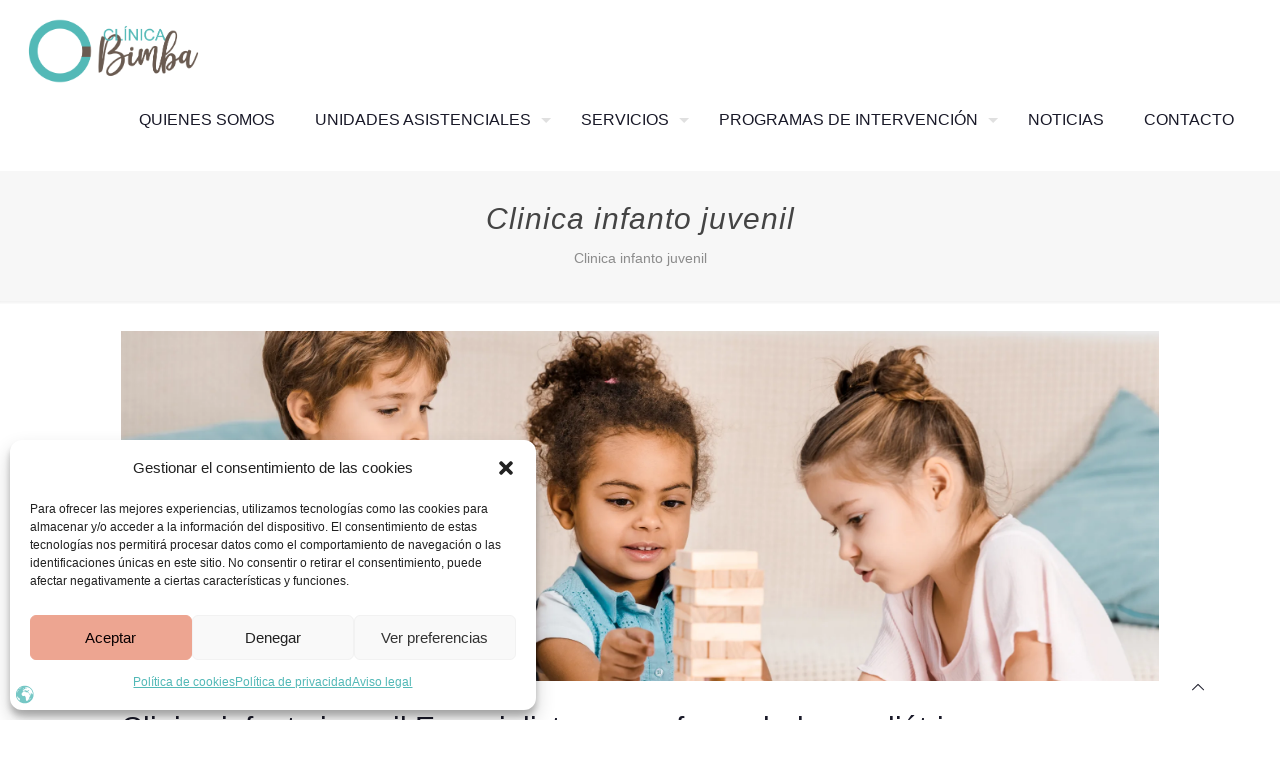

--- FILE ---
content_type: text/html; charset=utf-8
request_url: https://www.google.com/recaptcha/api2/anchor?ar=1&k=6LetBzgqAAAAAHpj35crGfXlZ75zguHkWF_qTdKG&co=aHR0cHM6Ly9jbGluaWNhYmltYmEuY29tOjQ0Mw..&hl=en&v=PoyoqOPhxBO7pBk68S4YbpHZ&theme=light&size=normal&anchor-ms=20000&execute-ms=30000&cb=yekkpvif80nw
body_size: 49330
content:
<!DOCTYPE HTML><html dir="ltr" lang="en"><head><meta http-equiv="Content-Type" content="text/html; charset=UTF-8">
<meta http-equiv="X-UA-Compatible" content="IE=edge">
<title>reCAPTCHA</title>
<style type="text/css">
/* cyrillic-ext */
@font-face {
  font-family: 'Roboto';
  font-style: normal;
  font-weight: 400;
  font-stretch: 100%;
  src: url(//fonts.gstatic.com/s/roboto/v48/KFO7CnqEu92Fr1ME7kSn66aGLdTylUAMa3GUBHMdazTgWw.woff2) format('woff2');
  unicode-range: U+0460-052F, U+1C80-1C8A, U+20B4, U+2DE0-2DFF, U+A640-A69F, U+FE2E-FE2F;
}
/* cyrillic */
@font-face {
  font-family: 'Roboto';
  font-style: normal;
  font-weight: 400;
  font-stretch: 100%;
  src: url(//fonts.gstatic.com/s/roboto/v48/KFO7CnqEu92Fr1ME7kSn66aGLdTylUAMa3iUBHMdazTgWw.woff2) format('woff2');
  unicode-range: U+0301, U+0400-045F, U+0490-0491, U+04B0-04B1, U+2116;
}
/* greek-ext */
@font-face {
  font-family: 'Roboto';
  font-style: normal;
  font-weight: 400;
  font-stretch: 100%;
  src: url(//fonts.gstatic.com/s/roboto/v48/KFO7CnqEu92Fr1ME7kSn66aGLdTylUAMa3CUBHMdazTgWw.woff2) format('woff2');
  unicode-range: U+1F00-1FFF;
}
/* greek */
@font-face {
  font-family: 'Roboto';
  font-style: normal;
  font-weight: 400;
  font-stretch: 100%;
  src: url(//fonts.gstatic.com/s/roboto/v48/KFO7CnqEu92Fr1ME7kSn66aGLdTylUAMa3-UBHMdazTgWw.woff2) format('woff2');
  unicode-range: U+0370-0377, U+037A-037F, U+0384-038A, U+038C, U+038E-03A1, U+03A3-03FF;
}
/* math */
@font-face {
  font-family: 'Roboto';
  font-style: normal;
  font-weight: 400;
  font-stretch: 100%;
  src: url(//fonts.gstatic.com/s/roboto/v48/KFO7CnqEu92Fr1ME7kSn66aGLdTylUAMawCUBHMdazTgWw.woff2) format('woff2');
  unicode-range: U+0302-0303, U+0305, U+0307-0308, U+0310, U+0312, U+0315, U+031A, U+0326-0327, U+032C, U+032F-0330, U+0332-0333, U+0338, U+033A, U+0346, U+034D, U+0391-03A1, U+03A3-03A9, U+03B1-03C9, U+03D1, U+03D5-03D6, U+03F0-03F1, U+03F4-03F5, U+2016-2017, U+2034-2038, U+203C, U+2040, U+2043, U+2047, U+2050, U+2057, U+205F, U+2070-2071, U+2074-208E, U+2090-209C, U+20D0-20DC, U+20E1, U+20E5-20EF, U+2100-2112, U+2114-2115, U+2117-2121, U+2123-214F, U+2190, U+2192, U+2194-21AE, U+21B0-21E5, U+21F1-21F2, U+21F4-2211, U+2213-2214, U+2216-22FF, U+2308-230B, U+2310, U+2319, U+231C-2321, U+2336-237A, U+237C, U+2395, U+239B-23B7, U+23D0, U+23DC-23E1, U+2474-2475, U+25AF, U+25B3, U+25B7, U+25BD, U+25C1, U+25CA, U+25CC, U+25FB, U+266D-266F, U+27C0-27FF, U+2900-2AFF, U+2B0E-2B11, U+2B30-2B4C, U+2BFE, U+3030, U+FF5B, U+FF5D, U+1D400-1D7FF, U+1EE00-1EEFF;
}
/* symbols */
@font-face {
  font-family: 'Roboto';
  font-style: normal;
  font-weight: 400;
  font-stretch: 100%;
  src: url(//fonts.gstatic.com/s/roboto/v48/KFO7CnqEu92Fr1ME7kSn66aGLdTylUAMaxKUBHMdazTgWw.woff2) format('woff2');
  unicode-range: U+0001-000C, U+000E-001F, U+007F-009F, U+20DD-20E0, U+20E2-20E4, U+2150-218F, U+2190, U+2192, U+2194-2199, U+21AF, U+21E6-21F0, U+21F3, U+2218-2219, U+2299, U+22C4-22C6, U+2300-243F, U+2440-244A, U+2460-24FF, U+25A0-27BF, U+2800-28FF, U+2921-2922, U+2981, U+29BF, U+29EB, U+2B00-2BFF, U+4DC0-4DFF, U+FFF9-FFFB, U+10140-1018E, U+10190-1019C, U+101A0, U+101D0-101FD, U+102E0-102FB, U+10E60-10E7E, U+1D2C0-1D2D3, U+1D2E0-1D37F, U+1F000-1F0FF, U+1F100-1F1AD, U+1F1E6-1F1FF, U+1F30D-1F30F, U+1F315, U+1F31C, U+1F31E, U+1F320-1F32C, U+1F336, U+1F378, U+1F37D, U+1F382, U+1F393-1F39F, U+1F3A7-1F3A8, U+1F3AC-1F3AF, U+1F3C2, U+1F3C4-1F3C6, U+1F3CA-1F3CE, U+1F3D4-1F3E0, U+1F3ED, U+1F3F1-1F3F3, U+1F3F5-1F3F7, U+1F408, U+1F415, U+1F41F, U+1F426, U+1F43F, U+1F441-1F442, U+1F444, U+1F446-1F449, U+1F44C-1F44E, U+1F453, U+1F46A, U+1F47D, U+1F4A3, U+1F4B0, U+1F4B3, U+1F4B9, U+1F4BB, U+1F4BF, U+1F4C8-1F4CB, U+1F4D6, U+1F4DA, U+1F4DF, U+1F4E3-1F4E6, U+1F4EA-1F4ED, U+1F4F7, U+1F4F9-1F4FB, U+1F4FD-1F4FE, U+1F503, U+1F507-1F50B, U+1F50D, U+1F512-1F513, U+1F53E-1F54A, U+1F54F-1F5FA, U+1F610, U+1F650-1F67F, U+1F687, U+1F68D, U+1F691, U+1F694, U+1F698, U+1F6AD, U+1F6B2, U+1F6B9-1F6BA, U+1F6BC, U+1F6C6-1F6CF, U+1F6D3-1F6D7, U+1F6E0-1F6EA, U+1F6F0-1F6F3, U+1F6F7-1F6FC, U+1F700-1F7FF, U+1F800-1F80B, U+1F810-1F847, U+1F850-1F859, U+1F860-1F887, U+1F890-1F8AD, U+1F8B0-1F8BB, U+1F8C0-1F8C1, U+1F900-1F90B, U+1F93B, U+1F946, U+1F984, U+1F996, U+1F9E9, U+1FA00-1FA6F, U+1FA70-1FA7C, U+1FA80-1FA89, U+1FA8F-1FAC6, U+1FACE-1FADC, U+1FADF-1FAE9, U+1FAF0-1FAF8, U+1FB00-1FBFF;
}
/* vietnamese */
@font-face {
  font-family: 'Roboto';
  font-style: normal;
  font-weight: 400;
  font-stretch: 100%;
  src: url(//fonts.gstatic.com/s/roboto/v48/KFO7CnqEu92Fr1ME7kSn66aGLdTylUAMa3OUBHMdazTgWw.woff2) format('woff2');
  unicode-range: U+0102-0103, U+0110-0111, U+0128-0129, U+0168-0169, U+01A0-01A1, U+01AF-01B0, U+0300-0301, U+0303-0304, U+0308-0309, U+0323, U+0329, U+1EA0-1EF9, U+20AB;
}
/* latin-ext */
@font-face {
  font-family: 'Roboto';
  font-style: normal;
  font-weight: 400;
  font-stretch: 100%;
  src: url(//fonts.gstatic.com/s/roboto/v48/KFO7CnqEu92Fr1ME7kSn66aGLdTylUAMa3KUBHMdazTgWw.woff2) format('woff2');
  unicode-range: U+0100-02BA, U+02BD-02C5, U+02C7-02CC, U+02CE-02D7, U+02DD-02FF, U+0304, U+0308, U+0329, U+1D00-1DBF, U+1E00-1E9F, U+1EF2-1EFF, U+2020, U+20A0-20AB, U+20AD-20C0, U+2113, U+2C60-2C7F, U+A720-A7FF;
}
/* latin */
@font-face {
  font-family: 'Roboto';
  font-style: normal;
  font-weight: 400;
  font-stretch: 100%;
  src: url(//fonts.gstatic.com/s/roboto/v48/KFO7CnqEu92Fr1ME7kSn66aGLdTylUAMa3yUBHMdazQ.woff2) format('woff2');
  unicode-range: U+0000-00FF, U+0131, U+0152-0153, U+02BB-02BC, U+02C6, U+02DA, U+02DC, U+0304, U+0308, U+0329, U+2000-206F, U+20AC, U+2122, U+2191, U+2193, U+2212, U+2215, U+FEFF, U+FFFD;
}
/* cyrillic-ext */
@font-face {
  font-family: 'Roboto';
  font-style: normal;
  font-weight: 500;
  font-stretch: 100%;
  src: url(//fonts.gstatic.com/s/roboto/v48/KFO7CnqEu92Fr1ME7kSn66aGLdTylUAMa3GUBHMdazTgWw.woff2) format('woff2');
  unicode-range: U+0460-052F, U+1C80-1C8A, U+20B4, U+2DE0-2DFF, U+A640-A69F, U+FE2E-FE2F;
}
/* cyrillic */
@font-face {
  font-family: 'Roboto';
  font-style: normal;
  font-weight: 500;
  font-stretch: 100%;
  src: url(//fonts.gstatic.com/s/roboto/v48/KFO7CnqEu92Fr1ME7kSn66aGLdTylUAMa3iUBHMdazTgWw.woff2) format('woff2');
  unicode-range: U+0301, U+0400-045F, U+0490-0491, U+04B0-04B1, U+2116;
}
/* greek-ext */
@font-face {
  font-family: 'Roboto';
  font-style: normal;
  font-weight: 500;
  font-stretch: 100%;
  src: url(//fonts.gstatic.com/s/roboto/v48/KFO7CnqEu92Fr1ME7kSn66aGLdTylUAMa3CUBHMdazTgWw.woff2) format('woff2');
  unicode-range: U+1F00-1FFF;
}
/* greek */
@font-face {
  font-family: 'Roboto';
  font-style: normal;
  font-weight: 500;
  font-stretch: 100%;
  src: url(//fonts.gstatic.com/s/roboto/v48/KFO7CnqEu92Fr1ME7kSn66aGLdTylUAMa3-UBHMdazTgWw.woff2) format('woff2');
  unicode-range: U+0370-0377, U+037A-037F, U+0384-038A, U+038C, U+038E-03A1, U+03A3-03FF;
}
/* math */
@font-face {
  font-family: 'Roboto';
  font-style: normal;
  font-weight: 500;
  font-stretch: 100%;
  src: url(//fonts.gstatic.com/s/roboto/v48/KFO7CnqEu92Fr1ME7kSn66aGLdTylUAMawCUBHMdazTgWw.woff2) format('woff2');
  unicode-range: U+0302-0303, U+0305, U+0307-0308, U+0310, U+0312, U+0315, U+031A, U+0326-0327, U+032C, U+032F-0330, U+0332-0333, U+0338, U+033A, U+0346, U+034D, U+0391-03A1, U+03A3-03A9, U+03B1-03C9, U+03D1, U+03D5-03D6, U+03F0-03F1, U+03F4-03F5, U+2016-2017, U+2034-2038, U+203C, U+2040, U+2043, U+2047, U+2050, U+2057, U+205F, U+2070-2071, U+2074-208E, U+2090-209C, U+20D0-20DC, U+20E1, U+20E5-20EF, U+2100-2112, U+2114-2115, U+2117-2121, U+2123-214F, U+2190, U+2192, U+2194-21AE, U+21B0-21E5, U+21F1-21F2, U+21F4-2211, U+2213-2214, U+2216-22FF, U+2308-230B, U+2310, U+2319, U+231C-2321, U+2336-237A, U+237C, U+2395, U+239B-23B7, U+23D0, U+23DC-23E1, U+2474-2475, U+25AF, U+25B3, U+25B7, U+25BD, U+25C1, U+25CA, U+25CC, U+25FB, U+266D-266F, U+27C0-27FF, U+2900-2AFF, U+2B0E-2B11, U+2B30-2B4C, U+2BFE, U+3030, U+FF5B, U+FF5D, U+1D400-1D7FF, U+1EE00-1EEFF;
}
/* symbols */
@font-face {
  font-family: 'Roboto';
  font-style: normal;
  font-weight: 500;
  font-stretch: 100%;
  src: url(//fonts.gstatic.com/s/roboto/v48/KFO7CnqEu92Fr1ME7kSn66aGLdTylUAMaxKUBHMdazTgWw.woff2) format('woff2');
  unicode-range: U+0001-000C, U+000E-001F, U+007F-009F, U+20DD-20E0, U+20E2-20E4, U+2150-218F, U+2190, U+2192, U+2194-2199, U+21AF, U+21E6-21F0, U+21F3, U+2218-2219, U+2299, U+22C4-22C6, U+2300-243F, U+2440-244A, U+2460-24FF, U+25A0-27BF, U+2800-28FF, U+2921-2922, U+2981, U+29BF, U+29EB, U+2B00-2BFF, U+4DC0-4DFF, U+FFF9-FFFB, U+10140-1018E, U+10190-1019C, U+101A0, U+101D0-101FD, U+102E0-102FB, U+10E60-10E7E, U+1D2C0-1D2D3, U+1D2E0-1D37F, U+1F000-1F0FF, U+1F100-1F1AD, U+1F1E6-1F1FF, U+1F30D-1F30F, U+1F315, U+1F31C, U+1F31E, U+1F320-1F32C, U+1F336, U+1F378, U+1F37D, U+1F382, U+1F393-1F39F, U+1F3A7-1F3A8, U+1F3AC-1F3AF, U+1F3C2, U+1F3C4-1F3C6, U+1F3CA-1F3CE, U+1F3D4-1F3E0, U+1F3ED, U+1F3F1-1F3F3, U+1F3F5-1F3F7, U+1F408, U+1F415, U+1F41F, U+1F426, U+1F43F, U+1F441-1F442, U+1F444, U+1F446-1F449, U+1F44C-1F44E, U+1F453, U+1F46A, U+1F47D, U+1F4A3, U+1F4B0, U+1F4B3, U+1F4B9, U+1F4BB, U+1F4BF, U+1F4C8-1F4CB, U+1F4D6, U+1F4DA, U+1F4DF, U+1F4E3-1F4E6, U+1F4EA-1F4ED, U+1F4F7, U+1F4F9-1F4FB, U+1F4FD-1F4FE, U+1F503, U+1F507-1F50B, U+1F50D, U+1F512-1F513, U+1F53E-1F54A, U+1F54F-1F5FA, U+1F610, U+1F650-1F67F, U+1F687, U+1F68D, U+1F691, U+1F694, U+1F698, U+1F6AD, U+1F6B2, U+1F6B9-1F6BA, U+1F6BC, U+1F6C6-1F6CF, U+1F6D3-1F6D7, U+1F6E0-1F6EA, U+1F6F0-1F6F3, U+1F6F7-1F6FC, U+1F700-1F7FF, U+1F800-1F80B, U+1F810-1F847, U+1F850-1F859, U+1F860-1F887, U+1F890-1F8AD, U+1F8B0-1F8BB, U+1F8C0-1F8C1, U+1F900-1F90B, U+1F93B, U+1F946, U+1F984, U+1F996, U+1F9E9, U+1FA00-1FA6F, U+1FA70-1FA7C, U+1FA80-1FA89, U+1FA8F-1FAC6, U+1FACE-1FADC, U+1FADF-1FAE9, U+1FAF0-1FAF8, U+1FB00-1FBFF;
}
/* vietnamese */
@font-face {
  font-family: 'Roboto';
  font-style: normal;
  font-weight: 500;
  font-stretch: 100%;
  src: url(//fonts.gstatic.com/s/roboto/v48/KFO7CnqEu92Fr1ME7kSn66aGLdTylUAMa3OUBHMdazTgWw.woff2) format('woff2');
  unicode-range: U+0102-0103, U+0110-0111, U+0128-0129, U+0168-0169, U+01A0-01A1, U+01AF-01B0, U+0300-0301, U+0303-0304, U+0308-0309, U+0323, U+0329, U+1EA0-1EF9, U+20AB;
}
/* latin-ext */
@font-face {
  font-family: 'Roboto';
  font-style: normal;
  font-weight: 500;
  font-stretch: 100%;
  src: url(//fonts.gstatic.com/s/roboto/v48/KFO7CnqEu92Fr1ME7kSn66aGLdTylUAMa3KUBHMdazTgWw.woff2) format('woff2');
  unicode-range: U+0100-02BA, U+02BD-02C5, U+02C7-02CC, U+02CE-02D7, U+02DD-02FF, U+0304, U+0308, U+0329, U+1D00-1DBF, U+1E00-1E9F, U+1EF2-1EFF, U+2020, U+20A0-20AB, U+20AD-20C0, U+2113, U+2C60-2C7F, U+A720-A7FF;
}
/* latin */
@font-face {
  font-family: 'Roboto';
  font-style: normal;
  font-weight: 500;
  font-stretch: 100%;
  src: url(//fonts.gstatic.com/s/roboto/v48/KFO7CnqEu92Fr1ME7kSn66aGLdTylUAMa3yUBHMdazQ.woff2) format('woff2');
  unicode-range: U+0000-00FF, U+0131, U+0152-0153, U+02BB-02BC, U+02C6, U+02DA, U+02DC, U+0304, U+0308, U+0329, U+2000-206F, U+20AC, U+2122, U+2191, U+2193, U+2212, U+2215, U+FEFF, U+FFFD;
}
/* cyrillic-ext */
@font-face {
  font-family: 'Roboto';
  font-style: normal;
  font-weight: 900;
  font-stretch: 100%;
  src: url(//fonts.gstatic.com/s/roboto/v48/KFO7CnqEu92Fr1ME7kSn66aGLdTylUAMa3GUBHMdazTgWw.woff2) format('woff2');
  unicode-range: U+0460-052F, U+1C80-1C8A, U+20B4, U+2DE0-2DFF, U+A640-A69F, U+FE2E-FE2F;
}
/* cyrillic */
@font-face {
  font-family: 'Roboto';
  font-style: normal;
  font-weight: 900;
  font-stretch: 100%;
  src: url(//fonts.gstatic.com/s/roboto/v48/KFO7CnqEu92Fr1ME7kSn66aGLdTylUAMa3iUBHMdazTgWw.woff2) format('woff2');
  unicode-range: U+0301, U+0400-045F, U+0490-0491, U+04B0-04B1, U+2116;
}
/* greek-ext */
@font-face {
  font-family: 'Roboto';
  font-style: normal;
  font-weight: 900;
  font-stretch: 100%;
  src: url(//fonts.gstatic.com/s/roboto/v48/KFO7CnqEu92Fr1ME7kSn66aGLdTylUAMa3CUBHMdazTgWw.woff2) format('woff2');
  unicode-range: U+1F00-1FFF;
}
/* greek */
@font-face {
  font-family: 'Roboto';
  font-style: normal;
  font-weight: 900;
  font-stretch: 100%;
  src: url(//fonts.gstatic.com/s/roboto/v48/KFO7CnqEu92Fr1ME7kSn66aGLdTylUAMa3-UBHMdazTgWw.woff2) format('woff2');
  unicode-range: U+0370-0377, U+037A-037F, U+0384-038A, U+038C, U+038E-03A1, U+03A3-03FF;
}
/* math */
@font-face {
  font-family: 'Roboto';
  font-style: normal;
  font-weight: 900;
  font-stretch: 100%;
  src: url(//fonts.gstatic.com/s/roboto/v48/KFO7CnqEu92Fr1ME7kSn66aGLdTylUAMawCUBHMdazTgWw.woff2) format('woff2');
  unicode-range: U+0302-0303, U+0305, U+0307-0308, U+0310, U+0312, U+0315, U+031A, U+0326-0327, U+032C, U+032F-0330, U+0332-0333, U+0338, U+033A, U+0346, U+034D, U+0391-03A1, U+03A3-03A9, U+03B1-03C9, U+03D1, U+03D5-03D6, U+03F0-03F1, U+03F4-03F5, U+2016-2017, U+2034-2038, U+203C, U+2040, U+2043, U+2047, U+2050, U+2057, U+205F, U+2070-2071, U+2074-208E, U+2090-209C, U+20D0-20DC, U+20E1, U+20E5-20EF, U+2100-2112, U+2114-2115, U+2117-2121, U+2123-214F, U+2190, U+2192, U+2194-21AE, U+21B0-21E5, U+21F1-21F2, U+21F4-2211, U+2213-2214, U+2216-22FF, U+2308-230B, U+2310, U+2319, U+231C-2321, U+2336-237A, U+237C, U+2395, U+239B-23B7, U+23D0, U+23DC-23E1, U+2474-2475, U+25AF, U+25B3, U+25B7, U+25BD, U+25C1, U+25CA, U+25CC, U+25FB, U+266D-266F, U+27C0-27FF, U+2900-2AFF, U+2B0E-2B11, U+2B30-2B4C, U+2BFE, U+3030, U+FF5B, U+FF5D, U+1D400-1D7FF, U+1EE00-1EEFF;
}
/* symbols */
@font-face {
  font-family: 'Roboto';
  font-style: normal;
  font-weight: 900;
  font-stretch: 100%;
  src: url(//fonts.gstatic.com/s/roboto/v48/KFO7CnqEu92Fr1ME7kSn66aGLdTylUAMaxKUBHMdazTgWw.woff2) format('woff2');
  unicode-range: U+0001-000C, U+000E-001F, U+007F-009F, U+20DD-20E0, U+20E2-20E4, U+2150-218F, U+2190, U+2192, U+2194-2199, U+21AF, U+21E6-21F0, U+21F3, U+2218-2219, U+2299, U+22C4-22C6, U+2300-243F, U+2440-244A, U+2460-24FF, U+25A0-27BF, U+2800-28FF, U+2921-2922, U+2981, U+29BF, U+29EB, U+2B00-2BFF, U+4DC0-4DFF, U+FFF9-FFFB, U+10140-1018E, U+10190-1019C, U+101A0, U+101D0-101FD, U+102E0-102FB, U+10E60-10E7E, U+1D2C0-1D2D3, U+1D2E0-1D37F, U+1F000-1F0FF, U+1F100-1F1AD, U+1F1E6-1F1FF, U+1F30D-1F30F, U+1F315, U+1F31C, U+1F31E, U+1F320-1F32C, U+1F336, U+1F378, U+1F37D, U+1F382, U+1F393-1F39F, U+1F3A7-1F3A8, U+1F3AC-1F3AF, U+1F3C2, U+1F3C4-1F3C6, U+1F3CA-1F3CE, U+1F3D4-1F3E0, U+1F3ED, U+1F3F1-1F3F3, U+1F3F5-1F3F7, U+1F408, U+1F415, U+1F41F, U+1F426, U+1F43F, U+1F441-1F442, U+1F444, U+1F446-1F449, U+1F44C-1F44E, U+1F453, U+1F46A, U+1F47D, U+1F4A3, U+1F4B0, U+1F4B3, U+1F4B9, U+1F4BB, U+1F4BF, U+1F4C8-1F4CB, U+1F4D6, U+1F4DA, U+1F4DF, U+1F4E3-1F4E6, U+1F4EA-1F4ED, U+1F4F7, U+1F4F9-1F4FB, U+1F4FD-1F4FE, U+1F503, U+1F507-1F50B, U+1F50D, U+1F512-1F513, U+1F53E-1F54A, U+1F54F-1F5FA, U+1F610, U+1F650-1F67F, U+1F687, U+1F68D, U+1F691, U+1F694, U+1F698, U+1F6AD, U+1F6B2, U+1F6B9-1F6BA, U+1F6BC, U+1F6C6-1F6CF, U+1F6D3-1F6D7, U+1F6E0-1F6EA, U+1F6F0-1F6F3, U+1F6F7-1F6FC, U+1F700-1F7FF, U+1F800-1F80B, U+1F810-1F847, U+1F850-1F859, U+1F860-1F887, U+1F890-1F8AD, U+1F8B0-1F8BB, U+1F8C0-1F8C1, U+1F900-1F90B, U+1F93B, U+1F946, U+1F984, U+1F996, U+1F9E9, U+1FA00-1FA6F, U+1FA70-1FA7C, U+1FA80-1FA89, U+1FA8F-1FAC6, U+1FACE-1FADC, U+1FADF-1FAE9, U+1FAF0-1FAF8, U+1FB00-1FBFF;
}
/* vietnamese */
@font-face {
  font-family: 'Roboto';
  font-style: normal;
  font-weight: 900;
  font-stretch: 100%;
  src: url(//fonts.gstatic.com/s/roboto/v48/KFO7CnqEu92Fr1ME7kSn66aGLdTylUAMa3OUBHMdazTgWw.woff2) format('woff2');
  unicode-range: U+0102-0103, U+0110-0111, U+0128-0129, U+0168-0169, U+01A0-01A1, U+01AF-01B0, U+0300-0301, U+0303-0304, U+0308-0309, U+0323, U+0329, U+1EA0-1EF9, U+20AB;
}
/* latin-ext */
@font-face {
  font-family: 'Roboto';
  font-style: normal;
  font-weight: 900;
  font-stretch: 100%;
  src: url(//fonts.gstatic.com/s/roboto/v48/KFO7CnqEu92Fr1ME7kSn66aGLdTylUAMa3KUBHMdazTgWw.woff2) format('woff2');
  unicode-range: U+0100-02BA, U+02BD-02C5, U+02C7-02CC, U+02CE-02D7, U+02DD-02FF, U+0304, U+0308, U+0329, U+1D00-1DBF, U+1E00-1E9F, U+1EF2-1EFF, U+2020, U+20A0-20AB, U+20AD-20C0, U+2113, U+2C60-2C7F, U+A720-A7FF;
}
/* latin */
@font-face {
  font-family: 'Roboto';
  font-style: normal;
  font-weight: 900;
  font-stretch: 100%;
  src: url(//fonts.gstatic.com/s/roboto/v48/KFO7CnqEu92Fr1ME7kSn66aGLdTylUAMa3yUBHMdazQ.woff2) format('woff2');
  unicode-range: U+0000-00FF, U+0131, U+0152-0153, U+02BB-02BC, U+02C6, U+02DA, U+02DC, U+0304, U+0308, U+0329, U+2000-206F, U+20AC, U+2122, U+2191, U+2193, U+2212, U+2215, U+FEFF, U+FFFD;
}

</style>
<link rel="stylesheet" type="text/css" href="https://www.gstatic.com/recaptcha/releases/PoyoqOPhxBO7pBk68S4YbpHZ/styles__ltr.css">
<script nonce="xj6p7u1BT6g-NREKSCFEAA" type="text/javascript">window['__recaptcha_api'] = 'https://www.google.com/recaptcha/api2/';</script>
<script type="text/javascript" src="https://www.gstatic.com/recaptcha/releases/PoyoqOPhxBO7pBk68S4YbpHZ/recaptcha__en.js" nonce="xj6p7u1BT6g-NREKSCFEAA">
      
    </script></head>
<body><div id="rc-anchor-alert" class="rc-anchor-alert"></div>
<input type="hidden" id="recaptcha-token" value="[base64]">
<script type="text/javascript" nonce="xj6p7u1BT6g-NREKSCFEAA">
      recaptcha.anchor.Main.init("[\x22ainput\x22,[\x22bgdata\x22,\x22\x22,\[base64]/[base64]/[base64]/[base64]/[base64]/UltsKytdPUU6KEU8MjA0OD9SW2wrK109RT4+NnwxOTI6KChFJjY0NTEyKT09NTUyOTYmJk0rMTxjLmxlbmd0aCYmKGMuY2hhckNvZGVBdChNKzEpJjY0NTEyKT09NTYzMjA/[base64]/[base64]/[base64]/[base64]/[base64]/[base64]/[base64]\x22,\[base64]\\u003d\\u003d\x22,\x22w5nCssO0MsKjUMO1w65FwqrDtsKbw7nDtUQQMsOcwrpKwpnDqkEkw4vDvyLCusK+woAkwp/[base64]/[base64]/DmMKrw5QoUMK1asKBE1vDu8KqPwEqw5A/w4vCtsKdYjLCncO4Q8O1aMKFY8OpWsKzJsOfwp3CsyFHwptZU8OoOMKYw5tBw511VsOjSsKQa8OvIMK6w5s5LVDCnEXDv8Ofwo3DtMOlQ8KNw6XDpcKvw5RnJ8KBBsO/w6MswpBvw4J7woJgwoPDncOdw4HDnXpGWcK/G8Kbw51Cwq/CnMKgw5w9YD1Rw5vDplh9JRTCnGs0EMKYw6swwpHCmRpLwrHDvCXDm8O4worDr8Oxw5PCoMK7wqxgXMKrKjHCtsOCIsKnZcKMwo8Hw5DDkEkgwrbDgUpaw5/[base64]/Di8KCwop1wq1Uwo9casOdw55XwrPCihJ1El7DsMOWw4g8bQEfw4XDrjXCmsK/w5cMw77DtTvDuSt8RXLDiUnDsF45LE7DohbCjsKRwo7CksKVw60xfMO6V8Opw6bDjSjCtm/[base64]/[base64]/wpxpf8KEIEhvwpXCnMO2wpzDsi15W3jCnkZ4O8Kkb2fCl1LDilzCosK+VcOsw4nCjsOZWsK8bGrCq8KTw6Uhw64SYMOwwoTDpDDCtMKnalF/wpdCwrjCgS/CrS3Cm2FcwqZ0JkzCgcOZwrTCt8KyS8OPw6XDpDjCjWEuc13DvUg2QBlcwo/CvsKHM8Kqw7lfw7/[base64]/Dm10pYcOEw77DmsOzw74XQMKwFsOSSsKYw47CnSplB8Onw6PDqXfDk8OpQA4Two/DhDwUN8OKVlHCt8KQw6U1wqBawrPDvjN1w6zDocOVw7LDlHhMwrrDqsOnKk1uwqDCtMK7fsKUwqpXVXNVw7QEwoXDuCsvwpjCggB/dBDDpAXCvwnDucKMCMO0wpEeZwbCoDnDii3CrTPDggoZwoRFwoRLw7fCswzDvxHCjMOXV1/CjXPDmsKWL8KuKS1sOVjDi08IwoPCn8KQw4TCmMK9w6bCsD7Dn3TCl03CkmTDpsOQB8KawrI4w61vXUoowqXDl0caw70/BUQ/[base64]/DnXpvNcKTw4vDicOow47DrcOYfcO5wo3DrcKow7DDvxFsXcKiZxrDrcOgw4kSw4jCqsOpGMKkfQDDkSHCmW1Vw4/CosKxw5V7PU40HMOOa0nCicOxw7vDoGZjJMOTQhrCgVFNw6XCisKBZB3Donh2w4zCj1nCtytTflTChgpyQwENFsK6w4DDtgzDvcKadGUuwqRKwobCl0MDEsKpPAXDtglEw7XDoFs/HMODw6HDggh1XA3CssKkbj8vRifDpDl1w7xYwo88Xn8bw7gvPsKfasK9B3csHgZFw6nDkcKkUU7DiDgGbwjCgmBEY8KmDMK/w6xwREZGw4YGw53CoWPCtMO9woRlbCPDrMKFVWzCoQ0iw4dYDCJOKgJEwrLDq8Otw7vCisK4w4/DpXDDg1RqG8OawpM2UsKvFlDDo0BywoTCrsKOwoXDg8Otw4/DjS7CnSzDt8OZw4QmwqzChcKpd2RSMcOaw47DlWvDqjjCji7CusK2MTJeMWs7aEFuw5cWw6p1wqXCoMKywohww6XDl1nCrkTDsDYwDsK1FT5KBcKJMMKewo3Dv8OEaEVfw7fCucKzwo5Zw4/DoMKkaUzCpcKacyHCmDpjwq9WGcKrP1Ifw6MCwrlZwrbDiSnDmBBow7rCvMKCw4AVBcOdw4jDuMOFw6XDk0nDsCFXCAXChsODZwRrwpZawoxFw7HDjCFmEsKYY1EZI33CpcKYwrHDqjYUwpEqDl0jGzxMw5VIVxc4w6kLwqgVfBdOwrXDm8O+w6/[base64]/[base64]/DqDY4w79TQsKEesKfc2vDhMKmw704fsKQcBA+asK5wp9Ww5bCi3TDrMOkwrcKBlc+wpgiFjATw4QIT8OWPDDDo8KHdnzCu8K5FcK/HT7CuxrCrcOWw7nCicOIUyBxw75mwpZpOAVdIcOjPcKJwq7CqMObMG/DocOowrMDwrEww4lDw4PCisKBf8Olw5fDq3TChUvCtsKpA8KOIS8QwrTDusK4wqvChBRlw4TDuMK0w69pS8OMBsO7DsO0fS0vZcOrw4vDllUIJMOrRHU5WgbDkHDDvcKjS25Pw43DikJWwoR8ADPDtQ9QwrfDhl3CqnAnOUhQw4zDo0lhQcO0w6Euwr/Djxgtw7DCqw5UasOtUcK/NMOwBsOzTkPDoAFLw5LCvhzCmHZbZ8K9wogPwp7DosKMX8OsCCHDqcO2fcKjVsKkw5bCs8K0JxB9VsO8w63Cp1bCuVcgwrE7QsKSwpPCisOdQAc6dMKGw5XDoE9PV8Knw7nDunjDlMOvw4NfX3tZwrXDiFHCtMKJw5wZwo/Cv8KSwo/Dk0hwVETCucKbBMKqwpnCnMKhwooQw7bCksKvdVbDhMK2ZQbDhcOOfzPCtF7Cm8OAc2vClCnDvsOTw4hFYsOBeMKvF8KOOBzDgsO0SMOdFMOyT8KywrDDi8O9ZTF/w5nCs8OHCVTCisOXBsKoAcKlwrZCwqcxa8KSw6HDgMOCTcKkFQ7CpGfCu8KwwpAUwo8Bw6RTwpHDq0bDqWfDnhvCpGjCn8KOTcOEw7rCj8O4wobCh8O6w5LDqRE8DcOdJFPDmihqw5DCsmYKwqc5LQ/DpxPCt1zCnMOuUcOpIMOCeMOaZQldH2gEwrd4GMOHw6XCp3Rww5sYw7zDmMK5TMKgw7V2w5rDthXCuxwTBj/DlFfCjQk+w5BkwrZ+cknCuMOGw63CiMKQw6kPw4vDu8ORw7xwwrYGbcO1KcO4J8Kaa8OvwrzCn8OJw5XDusK2IkEfNSt/w6PDkcKqCArDkU5mEMO9OsO+w6TCkMKPBMOOUcK5wo7DncKNwqrDucOwDgZ/w6gZwrYwOsO0G8O7ZsOLw7lHKcKrDRTDv1vDjsKxwqgyeHbCnxPDjMK1S8OCcMOaHsOhw6ZeXsKmbzcJHynDrDjChcKow4FFO37DrjlBVgl4fQ8Af8OCwpLCtsKzfsOfSVcvIhrCo8ODZsOZOsKuwoEUV8OKwqE8M8KMwppqCyQOMyofen0yfsO+PU/CnEHCshAfw45AwoPCpMOWDkAVw7xYacKXwqzCjMOcw5vChsOfw7vDvcO5G8Ovwok3wpnCpGTDocKDS8O4c8OrdwTDlRZEw5EaKcOywpXDnRZGw6E/H8KmVEfCpMK2wptxw7LCinY8wrzCilZ+w5nDnzckwoQnwrhce13CqsK5fcONw6QGw7DCrsK6w6LDm23Dg8KmNcKjw4TDosOFXsOawrPDsDTDnsOKTXvDnFZdYcOTwrfDvsKRLTBrw4RHwqc0R0MiQsO/wpjDo8Kdw67CtVXCjcKEw4dOPRXCrcK5fsKbwpvCtCgJwr/CisO+w5oOBMOowqd9ccKDIH3Cp8O9KB/DgVLCtBrDkz/[base64]/CvWLDtAvDlsKuK1nDsMKxwqfCqRAHw6LCssOIPSvCmF0STMKMaifDlEswM0RcN8OPPFkBaGDDpW7Dm2nDkcKDw6fDt8OSasOiFmjDo8KPV0YSNsOJw5NfNDDDm11ILMKSw7jCgsOiSsOawq7Ch3vCvsOAw7gNwpXDiSbDkMO7w6hMwrBLwqPDg8KxWcKkw5Z6wo/DvEHDtwJKw6HDsSzCvCHCscOnIsO0MsO9J2BkwqppwoQzwpLDlw5ENTEkwrdgD8K3I0ALwq/Comg7Ei7CgcOxbcOqwqVCw7fCmsOtfsOyw5LCt8K+OBbDhcKqTsOuw5/DnlZLwrUSw6HDscKvSGwNw5TDqzxTw53DrWrDmGk8SXHChcKDw7DCqy5Iw5bDlsKPD0dHw7XDtB0zwq7CnXgcw6PCu8KwcsObw6hMw5MPfcOQPAvDkMKIQsK2SiDDonFmKHZ9NnTChUA7PSvCssObNg8Pw4hLw6QARVRvF8OVwq/DvxDCjMO+fzzChMKpMykFwpRTwqZTXsKpdcO8wrYZwrXCrMOjw58iwq1LwrMQHCzDtXrCq8KJJkd0w77CoCrCv8K5wpwNCMOFw4/Ds10DecK9IXDDtcOXF8OawqcGw5d3wpxqw6kYYsOEQQ9KwrJmw5DCpMKcTXYrwp/DoGkBIsKJw5rClMKDw7MXU2XCtcKqVcOwIDzDijLCi0bCtsKvCDTDhlzCjUzDu8Odw5DCn183PVAwbmgnJ8KhIsKTwofCqGnChxYuw6TCkTgZD1bDglvDo8OfwrPDhGceZcOBwr8Bw5gywqnDrsKew5QcS8OxABo6woZQw4DCr8K/ZQwjJyg/wpxCwodBw53CrVDCgcKow5QhPMKWwqXClW/CqUjCqcKkS0vDl0RkWCnDusKbHnV6YFjDtMOBZU5HEMOWw5ByM8OJw5rCjxzDlWRyw5ksJwNKw5YCRVPCq2LCtgLDuMOWw7bCsiY3OXbCkX4pw6LCjMKYW0x/NmDDih0tZMKWwoXDmGHCjB3DksONwrzDnmzCjWXCtcOZwo3DmcKxFsOfwo9ycjcIBTLCrVLCvjVtw43Dg8KRB0Y1AsODwrLCuFvDrgNswq3DvGpHaMKBLQbChTHCssKcM8KcDy/DhMKlWcKiPcKpw7LDgQwRPyLDnWJmwqBewo3Di8KzHcKNG8ONbMOjwqnDpMKCwqRWw6JWw4LDjkbDjh5TfxRtw6I8woTCnS1pDVESDnx/w7Q9X0J/NMKFwqXCnSjCsS4rH8K/[base64]/w5oXw4QePsOQIMKEOB7Cj8KJcmTClsORX2zChsOvDHkIRB0iVMK0wrY0G1x2wodeCx/Ci1UMdiZDVWQSeSPCt8ObwqLDmsK1ccO4DGrCuznDj8KmX8KnwpnDtz4YcTMnw5zDnMOEf0PDpsKew51mUsOaw7k5wpTCjwfChcOETh9KcQYGRMKLaCAOw4/Cqx/DsVDCpFvCrsO2w6vDnXNKfQ4FwqzDrl5wwplzw61TE8O0elvCj8KXHcKZwrNccMKiw6/CmMKpByTCqsKkwo5aw6/Co8O+bjArFMKcwq7Dp8K/wq9mKUxFSRxFwpLCncOzwojDv8KtVMObD8OUwrDCmsOISkgcwrlhw5ozWW9zwqbClhbCvAZKZMOxw5oVBVQtwqPCpcKfGHjDgWoKXxxFTcK5YcKNwqvDuMOuw6kQEsOXwqvDjcKawqczKRggScKvw6l0WMKxJk/CuUHCsw48X8ODw63CnHsyazgmwqTDnUQLwqvDtXkuNF4NMMO+SipVw7DCnW/CisO/ZsKmw4fCr2xMwr9DQXYuDSXCpMO/w5ppwrDDi8OhGFRUTMKkZxnDj1/DsMKMQn1QGHbCsMKkPENqfSQ8w4scw7/DjmHDs8OEGsOcSFDDr8OrHgXDqsKACTsZw7fCtwHCksKYw4DCn8OwwrY+wqnDkcO7QFzDulrDnT9dwo0Xw4PCvA1AwpDCgjnDjwFAw5/[base64]/wqAlf0zClEnCscKDS21KwqxodcOtXMK5wqoeTsKrwpUew4tgKwM3w4kBw6EkZMO2BGTCrR/Cpw9lw4LDosKxwp3CgMKnw6zCliHCkXvDhcKpOsKRw5nCvsKiHsKyw4LDixF3wokhMsKTw78owq5hwqzCp8KlPMKMwoB1wrIrFi7DosOVwp/DjToqw5TDnMKdPsOowoghwqnDpXDDvcKGw7fCjsK7HzfDpCfCh8O5w4U2woLCp8Kkwqxgw5Q2Fm/DjBrCml3Ch8KLIsKnw690byjDmcKawqx1BEjCk8KGw7vCgz/DgsO1woXDhMO3U0xNesKsCjbCm8OMw58PEMKwwo1AwokDwqXCvMO5EDTClMKDd3UVScOBwrcqSkM2CWPCi0zDlmcKwo1swrd2JiMmCsOswpF3FivCiRzDinA0w61YWzzCu8OGDm3DncKUUlvCkcKqwqFMK29XLTIZAAfCrMOrw6fConjDrMKKQ8O/w79hwpEUeMO5wrtQwq/CsMK9BMKZw7RKw6xNeMO7YMOrw690c8KUOcOYwoR4wrMPcxxiRGcFdcKSwqfCiDHCjVIlDSHDk8KGwo/DhMOHw7TDhcKqBSUjw4MRLcOQBGXDq8Kfw6diw6DCvsO7IMOXwpLCtl4ywrvCj8OFw6F+ADxrwoTDh8KeVANvZGHDisKcw4vDikt0aMKPwqDDv8OpwrfCrcKcCAbDszrDr8OTDcOSw7ljd3s3bBrCuEN/wqvDpmdwasOPwq/ChsOQYwAewrYuwobDtTjCul8Ewp8MbcOHKBdsw47DiwHCnBxdXzzCkwhpSMKsMcOBw4LDlVQxwqxeR8Opw4bCksK8CcKZw7zDmMKPw51uw5MAS8KBwo/DtsKIGSxqQ8O6M8ONZsOzwpBOd09bwpkAw58TWgYaahnDiUt+PMKkanM0XEI9w4l8JcKZw6LCqcOALik3w51VBMKkGsOCwpQVaVHDgWA3e8OpQzjDssO0NMOFwohGYcKRwp7DjGM2wqwdw6BoRMK2ETbCgMOKNcKrwpLDs8OuwoJnd3nDjw7DqSUlw4FQw6zCjMO/[base64]/CtsKwZcKywofDtRXDp1VnVUzDqBRKaykYw6/[base64]/ZMOqDkbDuyZ9wpQbwojDtsOLFAxve8O8wqUMKAbDmC/Cm3vDrjp+cXPDtiVsZsOnMsOwWFnCv8OkwpbCnEzCosOJw7ZeKRYKwqkrw5zCsWoSw5HDoGYYXx/DgsKaMBhgw4AKw6ZnwpTCozJ5w7PDssKdB1EARh0Fw4gowr/ColI/bsObTgYUw6PCoMOEccKICUHCgMKIW8KKwoTCtcOfGBcDJV0NwoXCuAsTw5fCicO5wqnDhMOJMy/Ci3gtYi0Aw6/Du8OsLix9wrnDo8KzUH1Ce8KRMwxlw7gQwogTH8OZw4BQwr7CkwPCo8OQMcOrB1s/DmYlYMK0wqoSSsOWwp0CwowOekUvwq3Dmm9fwqTDqkfDucKYIMKHwodZVcKeEsO3W8O/wrDChENvwpDDvcOqw5szw5jDhMOVw5XCsnvCoMO9w4wcEynDrMO0fABqLcK5w5o3w5cQCSxiwocWw7hqWi3DiScGPsOXN8OGUcKhwqtCw5oQwr/DhGh6bF/DqVUzw4BqEQBYMMKnw4rDoi0LRl/[base64]/U8KdwqN3wozDjMO1YWDDicOZNRHCqMOCC8O2LQJ3w5vCoDjDt2/DscKxw5/[base64]/CpH1WFGPCvQnCvHZgBMOuc0law4HClSHCoMO5wrIowq1jw4vDpsOnw51QQFbDpsODwobDpkHDr8O8VsKvw7jCjkTCuALDv8OIw4rCtxJRHsKqAC7CozzDjsOGw7LChTgAaWLCiGfDncOnKMKIwr/[base64]/DiE99wofCr2I0KSTCqcKKw7IWKW5KJVLCjTzCmm1ewol8wp3DtHw8wrjCiDPDuF7Cg8KyeyTDlm7DmFEdbA/ChMKCYWBtw7XDl3rDhDXDu3NPw7PCjcOfwqPDtGh7w7cPRcOONcOLw6LCh8Ksc8KaS8Ovwq/[base64]/CniTCm3wpdE89w5NswrLDrGRkwoLCu8OQwrLDs8OmwpMFwrdgNMORwoVRB2Azw7RWI8Ovw6NAw7QbQFQPw4wbWS3CvsOpGxtIwoTDgHTCocK5wp/[base64]/w63CjWRNwp0JG8Kuw5ZyEyNuYEdBecKhQn4xGcOkwrIOQl8zw4RywoLDgcKgKMOWw4XDrAXDusKbCsKvwo1IaMKBw65AwpQTUcKaecO/[base64]/DtcK2RmfDmE7DgcKPDMO1O0DDssKbMcOYwpPDihtVwpXCuMOFZ8KXV8OpwrrCmAQNQQPDvyjChSprw4Ipw5nDp8KqKcKpR8KNwoBWCmV1wrPCjMKBw7jDusOHw7UmGjZtLMOycMOLwpNBQQ1GwolXw47DksOIw75owoLDji9YwpPCv28Ow4/CvcOjBGTCgcO0w40Qw4zCuw/DkyfDrcKbwpJSw5fCqh3Cj8O6w4tUScOSXy/DgcKvw6AZfMKYMsO7wrNcw7R/L8Oqw5E0w6wqJE3DsjISw78oZjjChjNQOR7CmDfCnlBXwrYJw4rDh1tlBcOxeMKiMSHCkMORwpzCjXR3wq/[base64]/[base64]/DvW0LwrAzEMOyw7vCjsKfw5DCtUYbICMPbTdgFnZdw4HDnT0vHMKKw4Quw5jDjz9FfcOtIcKUW8Kkwo/[base64]/Dgw/Ch8OYM8KBc8KnGMORZsKdZsKhwqo0Q1HDvlLDi1tRwqIzw5FlHUdnN8KjYsKSHMOSbcK7TcOLwqnCnmLCnMKgwrFNc8OnLMKNwr8iNcKeZcOWwrLCszMdwp8CYTLDmsKCRcOuEMO/woxew7jDrcOZGx9MX8KiMsOZVsOXMAJUbMKCw7LCkTvCl8OAwqVZLMKZFVMrOsOEwr7DgcONYsOxwoYZI8Osw5IaSE/DiBHDi8O+wo0wc8Kmw605P1hcw6ARN8ODFsOswrtMPsKII2kHw47CqMObwolsw6DCnMOpLB3DoDLCq0lIPsKPw6krwovCqlM/FGswN1ctwoMEBmZTI8OfFFYcTEnCisKyNMKfwp7DnMO8w5HDkQYREMKGwoXDvBhEJsOPw7xfEirDkAd0OlY0w7TCisOQwoHDmUTDvyoeAMKyWg8BwqDCtQdAw7fDm0PCtk9sw43CniUTKTbDmTFowr/[base64]/CkMOswoBqPjlLMUUjMgfCrSFCL04YOwAUwrp3w64Za8OVw6s5InrDmsOvAMKwwoUww68swr7CicKZZzFNFEbDuEcBwqbDsTwZw4HDscOQU8KsBBTDtcOYSEXDv3QCI1/DhMK1w7YwIsOfwp8Pw4VPwrNywobDjcKrYMKQwpsPw797H8Ogf8Kyw6TDhsO0UmQQwovCn3UbLVZna8OtTC9zw6bCvlDCg1hnQsKOP8KPVhrDjRbDmsOYw5XCmsOAw64/EWDClRwnw4RnV08jLMKgX2tvJVLClBZHSUhZS2deWUpZFBnDrkMJcMKFw5t+w6nCksOwCMOew5oTw6V9anPCl8O/[base64]/[base64]/[base64]/CnXrDkwpZworDg8OPF8OHw7TCqMKBw5/[base64]/w5fCo096woJdwrPDisK7w6fCmzRrw5XDu8OgI8KSw73CuMOrw6o2ZAw2HMO5Z8ONDCUjwqQZNcOqwoPDrTcJBx/Ct8Klwq5dFsKxZRnDhcKKE1pWw6Jxw4rDpBDCilliIzjCrcKAAcKqwpUAaiBYPT07JcKIw6ZRH8O9EsKvfRB8w67Di8K1wqAlGkTCskzChMKzJWYhW8KxDEfCjnvCslRpQiArw5bCjMKlw5PCs3bDusO3wqIFOsKjw4HCqkXClsKzScKBw406M8KYw6DDg2DCpS/[base64]/[base64]/wrjCsHPCpsKSwoLDkcO9wrPClMO6E8KrfkoBFDjCg8Olw6nDiwxmehpxIsOiBkcIw7XDqWHDnMOEw5/CssK4w5nDoB7DkVwlw5PCtDXDq24iw7PCosKkfMKcw53DisOzw7cQwo4sw7zCm18Fw4pcw4kPdMKMwrnDs8ODNsKywrLCnhbCusKAwp7CiMKqfEnCrsONw6IFw5hdw4ECw5YCw43DklTCmMOaw6/DoMKlwoTDscO1w7JkwoXDhDLDnU0Ywo7CtwLCjMOUHwpCVFfCpFzColALIWtfw6TCtMKQwq/[base64]/DhVAKXFtbw6nCoRcXwqzCqMOUw6RPN8Oxwo57wpLCv8K+wp0RwqYJNVpWK8KDw69dwo9mXVvDvcKiOhQmwqQFEGXCv8OAw45pJcKcwq/DukM9wo9Kw4vCk3XDlWF5w5nDjBwqG01vGC5LXsKDwp0HwoMqVsO7wqI1wpprfBrCvsKlw5pCw5pHN8Oow6XDvCMSw73DlkfDggV7NHQpw45fQMK/[base64]/[base64]/fsO7w7c+BRgiB8OqwqYyHMKHwqvDvsOCP8OHFgJGw7DDhlXDgMOFIgbCosKaT2cRwrnDkSDDvxrDnW1Kw4B2wq5cwrc4wqDCglnCnjXDpFNXw4Uuwrs6w5fDhsOIwrbCgcOHQ1/Ds8KpVC0Hw4V/wqNIwr19w6oNPlNaw5TDvMOVw6/CscOPwplFVkpzw4pzR1fCssOSwrPCssOGwoAJw5AaL2ZVTAdreEB5w7lOwq/Cq8K3wqTCgQrDvsKYw6PDnXtBw7ZGw5F+w5/DvCbDh8Ksw4rCucOywqbCnTwhUMKCDMOGw4QIT8OkwovCjsOrZcK8FcKmwrXCoHYmw6lhw6zDmcKAdMOgFmTCicKFwpJPw4DDicO+w57Doikxw5vDr8OTw4QBwqnCnnVKwoB3AMOOwoHDu8KaN0HDvMOtwo45X8OaU8OGwrTDjkLDhT8Twq/Dknd7w7BhOMKHwqVEEsKxasOlK28zw6FCecKQDsKtPsOWTcOGdsOQfzNLw5AQw4HCjcKbwrDCj8O6WMKYS8KpE8KAwqfDjV5uG8OqYcOeBcKZw5E9w77DlCTDmBNGw4B5K0vCngVqWg/CncKfw7odwrw8JsO5d8KPw6XCtsKPAhrCm8OvUsOLQTU8MsOIZw5XNcORw7Ytw7XDigrDmTfDoy9PKA4Se8OSwqPCtsK7OQPDnsKHF8OiOsOzworDmBAWTy9nwpLDhcKCwqpDw67CjknCggnDon0Hwq3DpH3DvkfDmFtdwpYNJXx2wpbDqA3DucOzw6zCsA/[base64]/[base64]/Cm8KPwrDDk2HDuXzDplRxw6DChMKEGsOGV8KOVG/DjMOXSsOnwqLCsBTCinVmwprCvsOWw6fCk2zDiynDgsOGCcK+FE1KGcKRw4jDt8KywrAbw6DDp8OSVsOHw4xuwqJcX3rDiMOvw7g/[base64]/[base64]/ecOLfcO/[base64]/DjSgxfGfCjCTDmSoMw40+wr7Dk3pEL25bF8Kiw6xuw7Y8wpQmw7LDnATCgwDDm8KSwqnDs08nbMKLw4zDtBsuMcOtw67DisOKwqnDhkvDpksFSsK4KcKDJMOWwoXCisK/[base64]/Dpz3Du8K3AsK1aSUTw5IHRh/[base64]/CqnXDhlZPO8KBDcKdw7XDoMKxw4TDoMKgXsK4w6/ClB/DrGfDiglKwr1lw65OwrFwC8Kmw6TDvMOsOcKPwovChw7DjsKMVsOrwovCocO+w4bDlcOHw4Zcwo53w4RbfXfCvibDvmRVdMKLTcOZbsKhw6HDuR9Hw6wHaDTDkj8Nw7NDBkDDt8Oaw53DhcKbw4/DhDdjwrrCucKQGsKTw5cFw7ZsB8Kbw5JVAsKFwqnDi3nCq8K1w7/[base64]/DjE/Di8KWQsKUaQIhLMOewp9TwpPDkDbDjMOGcMOAUjbDjMKjXsOgw5Ujfj8YCRpnSMOQXSbCscOKYMKtw6DDqMK1IcOZw785wo/[base64]/[base64]/DqFBoamE0wpvCtlTCj8Onwr/[base64]/CmXbDikc+wqU/Q8K9w7XCnMKVw7lARG3DpFVCCgXDk8OKYcOBc25awohXRcO5KMO+wpDCl8KqDifDqsO8wqvDuXA8wqbCi8OlT8KfasOsQxzDrsOOMMOWS1Vew7wcwpbDiMOefMO8ZcOYwr/Du3jCnE0iwqHDrynDtSU4wqzCjVMGw6QNA1NZw5spw517OFrDszPCsMKJw6zCmkXDrMO7LsOqA3xSHMKSJMO2wpPDg0fCr8OIEsK5NTTCvcK6woDDrsKoFxDCgsO5WMKYwrNZw7fDrMODwprCuMO7TSjCmV7CncK3w5IEwofCqsKKPTMTUypjwp/CmGZdBD/[base64]/CnHvDgzfDqcOvZjPDsC4eW8K5w7hCwq3Cn3TDlcOwGmfDuE/CusOxW8OqIcKgwoLCin8rw5wgw4BaU8K6w4pKwrPDv2DDhcK2FXfCpQYrO8O1EXrDmhU9HB5ERsKzw6/ChcOmw5gjJ1nCmsKKEz5Tw6sREkbDpC7CiMKfY8K4QsOsccKzw7fCijrDjlDCoMKsw4BJw4xjJcK9wqjDtDDDjE7DsXXDjmfDsQDCjW/DiyUlfFjDvCgYSyJdMsKcazXDgcOcwojDo8Kcwr1Jw5kww5PDqkzCgz4vVsKSaStsWR3CpsKlCAPDjsO8wp/Dhwh0D0fCnsKcwp1QTcKuw4Nawp8tecOOdRB4KMObw7g2R2JYw6tvUMOWwrJuwq9cFsOuRjvDjsOhw4dFw4/[base64]/[base64]/w4s2wqrDrjU+WS3Dp8OIX8K7wrnCusKzA8K8KMOTfhvDt8Ktw5HDkyc+wq/CtMKWJcO5woooLMO8wozCoipQYFQXwowVdUzDo0pKwq3ChsKDwo4PwojCi8Osw5PCscOBCkTCgnjCqwLDh8Khw7JvaMKHaMKIwqd+Jj/ChXXCuWc3wqF5PDnChMK/w6fDtRZzGAhrwpFvw7FQwpZiJRXDvBzDuldyw7JJw7xlw6NCw5bCrlvDmcK0wrHDl8O6axgaw5rDhSjDn8OQwr/ClxbCl1IkfWJTwrXDkTLDrUB0A8O2OcOTw4UtOcKUw67Dq8KrCMOHLFJDORobasKvR8KswoU/HVLCtcOSwoMiGiEGw6AnUBPChW7DlnQewpHDmMKeNxvCoAgUcMODFcOAw5vDnCs4w4JKw4LClCJnEcObwrnCgcOIwojDncK4wrF3HcKxwp8owobDhwNwUk0/VcKPwpbDpMKXwrXCt8OnDlwhVUZDM8K9wpt9w6hLwq7Dn8Obw4LCshV3w4NzwrXDhMOYw67CncKfOEwDwqM8LjcdwpnDpB4hwr1VwpLDnsKww6NSM2wuMsOTw6s/[base64]/CjsOWRsKTcCDCtCvCusONw40KwqnCjwDDtk5Vw6TDu2vClG3DhcOBcsKiwoDCmHs8P0fDqEIzJMO9WcOkVF8oLUHDnnwcKnbCjDoGw5RdwpTCtcOebMOqwoLCp8OMwpfDuFZpNsK0ZGrCrCYXw4nChMKmXFYpQcKJwpUTw7cAIQ/DhsOqesO+awTCnB/[base64]/Q0rCuQd0KsKuWMOgH8K9w6k4KnDDgcOtTcKuw7zDpsObwpM1AAFowpvDjcKkf8OkwpcvOmvDog7DnsO+f8OSW2oaw6fCusKYw6EYGMKDwqJfasOww4lXe8Kuw71+f8KnSQxpwq1Ow43CscK2wqLCq8OpCsKdwrHDngxXw6TDkmzCj8KafcKRNMOCwpY4NcK/HMKRw7AuVMKyw63DtsK/ZkoLw55FIsOFwqZWw5VwwpLDkAXCnm3ChcKowo7ChcKvwrbCjzvDkMK9w7TCtMOlQ8OqW3QsP09lGmPDkB4Jw7zCpWDCiMOpfCchXcKhd1PDmjfCknnDqsOlKsKtagPCqMKTYT/DkcONDsKMY1vCsXXDuCjDoAp6XMK+wqxmw4TCnMKtwoHCoA/[base64]/[base64]/Cu8KybcK+KMOcwpRBE8KdwpN2ScKuw7UTY8O3wpEyRU5TSkjCjsKjO03CggfDqUjDll7DuGQ3dMKodAFOwp/Dr8KywpJ4wpFfTcOeVy3CpDnCvsKMwqt0QXDCj8Kcw6kxMcKDwoHDnsKrS8KVwovCglQfwr/Do3xQJ8OZwobCn8OpH8KUDcOQw4gIXsKgw4VRUsOywr/DlxnCuMKBN3bCn8KrGsOQEcOXw6jDkMOiQATDr8OEwrDCscKNWcKcwrPDvcOpw4ZHwrM9Fg47w4VBFEABXGXDqiLDncOQN8KeecOUw7cICsO7PsKew50Vw6fCsMOlw4fDryfDl8KieMKuYGFIOULDncO0GsKXwr/Di8KQw5Urw5bDmU0jKHfDhiMiagc+JG5Cw4NmIsKmwowzBhLChRzDlMONw45Uwox0JMKjA1TDsSN8dMO0UAFcwpDCi8O+cMKIe3pdw6lQG3PDjcOjeBvCnRpNwrLCusKrwq49w4HDoMKyUsOfTF7DpzrDlsORwq/Cu2kXw5/[base64]/DtMK/[base64]/SsKtw7oCw5zCh8KEe8KgwqcswofDhDYqHDldw7jDqlYIFsO0w6dRw4fDqcOWUR5GCMK/IBrCgkHDg8OsFMKPAxjCuMOZwp/Dix7CuMKwaxk8w5B2QB/CgHgdwr59JMKbwrh5B8OhRQnCln5kw7kkw7PDoE93wp0OG8OHTwrCtwrCvXZPKkp0wpthwofCsWEgwpxPw496QW/[base64]/DisKsMH/Cm8KTw4fDnMO0wrjCk8KNw5pEwr1Xw5jDnFJUw7bDoE43wqHDjMKaw7o+w4HCjy1+wrzDjj3Dh8KRwrAowpUNVcKlXghowobCmE7CuGjCrEfDlVjCjcK5AmEJwoFVw4vCqSHCtMOHwogHwp4vfcOpwp/DnsKGw7TClz0xwrXDscOiCRgQwoLCtiBVaklpw7nCkU1KKEPCvx3CsX3CqcOzwq/DjknDr0TDkMKFP1R1wrjDt8KzwrfDnsO3IMKOwrMraBTDmxs4wpjCskg2VcOJbsKGVxzCmcKlJ8O+D8Kgwo5bw53CuGDCsMKrecOhfsO7wo4PAsOfw45kwrbDgMOsc0A6X8Kbw5BFdMKgaWjDmcK5w6tVOMOFwprCpzDDtC8EwpcSw7hnUcKOXcKwGzbChlVmaMO/wp/Dv8K7wrfDtsKLw5fDnnfCgWfChcKjwrLCnsKcw6rCphnDmsKzOcKqREPDr8ORwoPDr8O7w57CocOFwpMmMMOPw7NHEAM4wqpywrtHGMO5wpDDiWnCjMKIw4DDjcKJJF97w5AEwrfCtsOww78RDsOjLXDDoMKkwqXCrsO5w5HCkD/DmlvCmMOCw4rCt8O/w5pUw7YcZcOBw4QJwoBQGMO8w6VLA8KNwp5vN8ODwq9hw7hzwpXCkQrDkQvCvGnCl8OMNsKAw65VwrPDtMOZNMODBCYwCsKqfSZ3dMO/[base64]/Cl0RJw7bDpCrDrMOPwpfDhAPDkQvDlhdgwqnDkDItZMO1I1/Cgz/DscKFwocGNzF0w6kZI8OTXMKrCUIpCBjCklvCv8KKQsOMBcOXHlHCusKtb8O/PFrDhVTCu8OJC8KWwqLCszEaUEYCwozDjsO5w7jDisOkwoPChMK/[base64]/DssO5DMO1wpzDoMKpw4AWwpgfw69rE8KtSGVewqPDj8OJwo/DgcOHwovDjHjCo3LDhcO9wr5Cw4nCisKcVMO7w5x4TsO4w6HCvB5nE8KBwrkww5sgwprDscKDwoljM8KPc8K4wo3DuXvClE/Du2RiYSE/RGrCmsKvQ8OyGUcTL07DqnYjCSIFwr4ifFfDm3QTI1nCqj4ow4NswqQjHsOqasKJwq/DncOzV8Kaw4A8DXRDZsKSwr/CrsOswqUew5Yhw43CscKuRcOnwoIjSMKkwroOw7PCosO/w4hDAMOHNMO8e8K7w4N9w6xyw7d7wrfDlCMowrTCucKhwq8GIcOWAXzCosKsDHzCrmDDisK5wpbDoyozw5vDhcOYTsODWcOawogcfHNmw4TDpMOTw4UPQRHDncKLwpTCo2N1w5zCsMOkEnzDrcOcTRrCqcORPjjCrQouwp7Cl3nCmlEOwrxtSMO6dh51wp/DmcKXw6TDmcOJw4nDgWQRAcKGw53DqsKtKXsjwofDlWBUw4/Dh2FNw7/DvsKBCUTDrTHCjMKLA29yw67CkcKxw6IhwrHCusOTwrhWw5HCnsK/AU9AdRJeccKtw5jDqHltw58PAQvDncOxeMOeC8O4WQF6wpjDky1RwrPCijjDgMOZw7NmasKlw78lR8O8MsKKwp4/[base64]/CjsKdWQDDtMOQwr93woXCozfCsivCp3LDjgrCncOcdMKtcMOcEcOuJ8KUFXkfw4wJwo9rVsOuJcKMXCw9w4vCg8K3wojDhzgyw4wUw4nCoMKWwrQvYcOvwoPClGrCkUrDtMOpw65hYsK1wqMVw5DDpsKDwo/CgjHCpDEXOMOOwpxNVsKHJMKwRjNOTV98w4LDgcO1UlUYCsOjwqotw74jw5M4GzdFaBgiNsOfS8OnwrrDiMKDwrvCuUPDtsOXB8KFWMKjW8KLw6zDncK6wqjDqw\\u003d\\u003d\x22],null,[\x22conf\x22,null,\x226LetBzgqAAAAAHpj35crGfXlZ75zguHkWF_qTdKG\x22,0,null,null,null,1,[21,125,63,73,95,87,41,43,42,83,102,105,109,121],[1017145,797],0,null,null,null,null,0,null,0,1,700,1,null,0,\[base64]/76lBhmnigkZhAoZnOKMAhnM8xEZ\x22,0,1,null,null,1,null,0,0,null,null,null,0],\x22https://clinicabimba.com:443\x22,null,[1,1,1],null,null,null,0,3600,[\x22https://www.google.com/intl/en/policies/privacy/\x22,\x22https://www.google.com/intl/en/policies/terms/\x22],\x22PE2rP1QsJWOirs7U74wEHQVkNVIipfJcDuo8v+s36/E\\u003d\x22,0,0,null,1,1769190728645,0,0,[237],null,[101,94,76,113,151],\x22RC-VOXftptW3ImYJA\x22,null,null,null,null,null,\x220dAFcWeA4nMRTVdvYWndgm8MZav0xfC6vLSno7tubwqHAHFiL7q1xhpgCQq_iermJWtMMuHohFzWYAAjgs9Eal9WMqFUrRvrrlRQ\x22,1769273528612]");
    </script></body></html>

--- FILE ---
content_type: text/css
request_url: https://clinicabimba.com/wp-content/uploads/useanyfont/uaf.css?ver=1719207345
body_size: 69
content:
				@font-face {
					font-family: 'natashabella';
					src: url('/wp-content/uploads/useanyfont/8906Natashabella.woff2') format('woff2'),
						url('/wp-content/uploads/useanyfont/8906Natashabella.woff') format('woff');
					  font-display: auto;
				}

				.natashabella{font-family: 'natashabella' !important;}

		